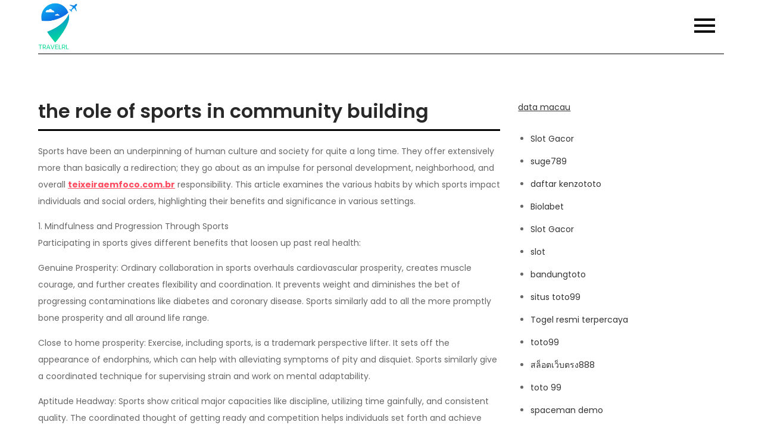

--- FILE ---
content_type: text/html; charset=UTF-8
request_url: https://travelrl.com/the-role-of-sports-in-community-building/
body_size: 12740
content:
<!DOCTYPE html> <html lang="en-US"><head>
	<meta charset="UTF-8">
	<meta name="viewport" content="width=device-width, initial-scale=1">
	<link rel="profile" href="https://gmpg.org/xfn/11">
			<link rel="pingback" href="https://travelrl.com/xmlrpc.php">
	
<title>the role of sports in community building</title>
<meta name='robots' content='max-image-preview:large' />
<link rel='dns-prefetch' href='//fonts.googleapis.com' />
<link rel="alternate" type="application/rss+xml" title=" &raquo; Feed" href="https://travelrl.com/feed/" />
<link rel="alternate" type="application/rss+xml" title=" &raquo; Comments Feed" href="https://travelrl.com/comments/feed/" />
<link rel="alternate" type="application/rss+xml" title=" &raquo; the role of sports in community building Comments Feed" href="https://travelrl.com/the-role-of-sports-in-community-building/feed/" />
<link rel="alternate" title="oEmbed (JSON)" type="application/json+oembed" href="https://travelrl.com/wp-json/oembed/1.0/embed?url=https%3A%2F%2Ftravelrl.com%2Fthe-role-of-sports-in-community-building%2F" />
<link rel="alternate" title="oEmbed (XML)" type="text/xml+oembed" href="https://travelrl.com/wp-json/oembed/1.0/embed?url=https%3A%2F%2Ftravelrl.com%2Fthe-role-of-sports-in-community-building%2F&#038;format=xml" />
<style id='wp-img-auto-sizes-contain-inline-css' type='text/css'>
img:is([sizes=auto i],[sizes^="auto," i]){contain-intrinsic-size:3000px 1500px}
/*# sourceURL=wp-img-auto-sizes-contain-inline-css */
</style>
<style id='wp-emoji-styles-inline-css' type='text/css'>

	img.wp-smiley, img.emoji {
		display: inline !important;
		border: none !important;
		box-shadow: none !important;
		height: 1em !important;
		width: 1em !important;
		margin: 0 0.07em !important;
		vertical-align: -0.1em !important;
		background: none !important;
		padding: 0 !important;
	}
/*# sourceURL=wp-emoji-styles-inline-css */
</style>
<style id='wp-block-library-inline-css' type='text/css'>
:root{--wp-block-synced-color:#7a00df;--wp-block-synced-color--rgb:122,0,223;--wp-bound-block-color:var(--wp-block-synced-color);--wp-editor-canvas-background:#ddd;--wp-admin-theme-color:#007cba;--wp-admin-theme-color--rgb:0,124,186;--wp-admin-theme-color-darker-10:#006ba1;--wp-admin-theme-color-darker-10--rgb:0,107,160.5;--wp-admin-theme-color-darker-20:#005a87;--wp-admin-theme-color-darker-20--rgb:0,90,135;--wp-admin-border-width-focus:2px}@media (min-resolution:192dpi){:root{--wp-admin-border-width-focus:1.5px}}.wp-element-button{cursor:pointer}:root .has-very-light-gray-background-color{background-color:#eee}:root .has-very-dark-gray-background-color{background-color:#313131}:root .has-very-light-gray-color{color:#eee}:root .has-very-dark-gray-color{color:#313131}:root .has-vivid-green-cyan-to-vivid-cyan-blue-gradient-background{background:linear-gradient(135deg,#00d084,#0693e3)}:root .has-purple-crush-gradient-background{background:linear-gradient(135deg,#34e2e4,#4721fb 50%,#ab1dfe)}:root .has-hazy-dawn-gradient-background{background:linear-gradient(135deg,#faaca8,#dad0ec)}:root .has-subdued-olive-gradient-background{background:linear-gradient(135deg,#fafae1,#67a671)}:root .has-atomic-cream-gradient-background{background:linear-gradient(135deg,#fdd79a,#004a59)}:root .has-nightshade-gradient-background{background:linear-gradient(135deg,#330968,#31cdcf)}:root .has-midnight-gradient-background{background:linear-gradient(135deg,#020381,#2874fc)}:root{--wp--preset--font-size--normal:16px;--wp--preset--font-size--huge:42px}.has-regular-font-size{font-size:1em}.has-larger-font-size{font-size:2.625em}.has-normal-font-size{font-size:var(--wp--preset--font-size--normal)}.has-huge-font-size{font-size:var(--wp--preset--font-size--huge)}.has-text-align-center{text-align:center}.has-text-align-left{text-align:left}.has-text-align-right{text-align:right}.has-fit-text{white-space:nowrap!important}#end-resizable-editor-section{display:none}.aligncenter{clear:both}.items-justified-left{justify-content:flex-start}.items-justified-center{justify-content:center}.items-justified-right{justify-content:flex-end}.items-justified-space-between{justify-content:space-between}.screen-reader-text{border:0;clip-path:inset(50%);height:1px;margin:-1px;overflow:hidden;padding:0;position:absolute;width:1px;word-wrap:normal!important}.screen-reader-text:focus{background-color:#ddd;clip-path:none;color:#444;display:block;font-size:1em;height:auto;left:5px;line-height:normal;padding:15px 23px 14px;text-decoration:none;top:5px;width:auto;z-index:100000}html :where(.has-border-color){border-style:solid}html :where([style*=border-top-color]){border-top-style:solid}html :where([style*=border-right-color]){border-right-style:solid}html :where([style*=border-bottom-color]){border-bottom-style:solid}html :where([style*=border-left-color]){border-left-style:solid}html :where([style*=border-width]){border-style:solid}html :where([style*=border-top-width]){border-top-style:solid}html :where([style*=border-right-width]){border-right-style:solid}html :where([style*=border-bottom-width]){border-bottom-style:solid}html :where([style*=border-left-width]){border-left-style:solid}html :where(img[class*=wp-image-]){height:auto;max-width:100%}:where(figure){margin:0 0 1em}html :where(.is-position-sticky){--wp-admin--admin-bar--position-offset:var(--wp-admin--admin-bar--height,0px)}@media screen and (max-width:600px){html :where(.is-position-sticky){--wp-admin--admin-bar--position-offset:0px}}

/*# sourceURL=wp-block-library-inline-css */
</style><style id='wp-block-list-inline-css' type='text/css'>
ol,ul{box-sizing:border-box}:root :where(.wp-block-list.has-background){padding:1.25em 2.375em}
/*# sourceURL=https://travelrl.com/wp-includes/blocks/list/style.min.css */
</style>
<style id='wp-block-paragraph-inline-css' type='text/css'>
.is-small-text{font-size:.875em}.is-regular-text{font-size:1em}.is-large-text{font-size:2.25em}.is-larger-text{font-size:3em}.has-drop-cap:not(:focus):first-letter{float:left;font-size:8.4em;font-style:normal;font-weight:100;line-height:.68;margin:.05em .1em 0 0;text-transform:uppercase}body.rtl .has-drop-cap:not(:focus):first-letter{float:none;margin-left:.1em}p.has-drop-cap.has-background{overflow:hidden}:root :where(p.has-background){padding:1.25em 2.375em}:where(p.has-text-color:not(.has-link-color)) a{color:inherit}p.has-text-align-left[style*="writing-mode:vertical-lr"],p.has-text-align-right[style*="writing-mode:vertical-rl"]{rotate:180deg}
/*# sourceURL=https://travelrl.com/wp-includes/blocks/paragraph/style.min.css */
</style>
<style id='global-styles-inline-css' type='text/css'>
:root{--wp--preset--aspect-ratio--square: 1;--wp--preset--aspect-ratio--4-3: 4/3;--wp--preset--aspect-ratio--3-4: 3/4;--wp--preset--aspect-ratio--3-2: 3/2;--wp--preset--aspect-ratio--2-3: 2/3;--wp--preset--aspect-ratio--16-9: 16/9;--wp--preset--aspect-ratio--9-16: 9/16;--wp--preset--color--black: #000000;--wp--preset--color--cyan-bluish-gray: #abb8c3;--wp--preset--color--white: #ffffff;--wp--preset--color--pale-pink: #f78da7;--wp--preset--color--vivid-red: #cf2e2e;--wp--preset--color--luminous-vivid-orange: #ff6900;--wp--preset--color--luminous-vivid-amber: #fcb900;--wp--preset--color--light-green-cyan: #7bdcb5;--wp--preset--color--vivid-green-cyan: #00d084;--wp--preset--color--pale-cyan-blue: #8ed1fc;--wp--preset--color--vivid-cyan-blue: #0693e3;--wp--preset--color--vivid-purple: #9b51e0;--wp--preset--color--tan: #E6DBAD;--wp--preset--color--yellow: #FDE64B;--wp--preset--color--orange: #ED7014;--wp--preset--color--red: #D0312D;--wp--preset--color--pink: #b565a7;--wp--preset--color--purple: #A32CC4;--wp--preset--color--blue: #3A43BA;--wp--preset--color--green: #3BB143;--wp--preset--color--brown: #231709;--wp--preset--color--grey: #6C626D;--wp--preset--gradient--vivid-cyan-blue-to-vivid-purple: linear-gradient(135deg,rgb(6,147,227) 0%,rgb(155,81,224) 100%);--wp--preset--gradient--light-green-cyan-to-vivid-green-cyan: linear-gradient(135deg,rgb(122,220,180) 0%,rgb(0,208,130) 100%);--wp--preset--gradient--luminous-vivid-amber-to-luminous-vivid-orange: linear-gradient(135deg,rgb(252,185,0) 0%,rgb(255,105,0) 100%);--wp--preset--gradient--luminous-vivid-orange-to-vivid-red: linear-gradient(135deg,rgb(255,105,0) 0%,rgb(207,46,46) 100%);--wp--preset--gradient--very-light-gray-to-cyan-bluish-gray: linear-gradient(135deg,rgb(238,238,238) 0%,rgb(169,184,195) 100%);--wp--preset--gradient--cool-to-warm-spectrum: linear-gradient(135deg,rgb(74,234,220) 0%,rgb(151,120,209) 20%,rgb(207,42,186) 40%,rgb(238,44,130) 60%,rgb(251,105,98) 80%,rgb(254,248,76) 100%);--wp--preset--gradient--blush-light-purple: linear-gradient(135deg,rgb(255,206,236) 0%,rgb(152,150,240) 100%);--wp--preset--gradient--blush-bordeaux: linear-gradient(135deg,rgb(254,205,165) 0%,rgb(254,45,45) 50%,rgb(107,0,62) 100%);--wp--preset--gradient--luminous-dusk: linear-gradient(135deg,rgb(255,203,112) 0%,rgb(199,81,192) 50%,rgb(65,88,208) 100%);--wp--preset--gradient--pale-ocean: linear-gradient(135deg,rgb(255,245,203) 0%,rgb(182,227,212) 50%,rgb(51,167,181) 100%);--wp--preset--gradient--electric-grass: linear-gradient(135deg,rgb(202,248,128) 0%,rgb(113,206,126) 100%);--wp--preset--gradient--midnight: linear-gradient(135deg,rgb(2,3,129) 0%,rgb(40,116,252) 100%);--wp--preset--font-size--small: 12px;--wp--preset--font-size--medium: 20px;--wp--preset--font-size--large: 36px;--wp--preset--font-size--x-large: 42px;--wp--preset--font-size--regular: 16px;--wp--preset--font-size--larger: 36px;--wp--preset--font-size--huge: 48px;--wp--preset--spacing--20: 0.44rem;--wp--preset--spacing--30: 0.67rem;--wp--preset--spacing--40: 1rem;--wp--preset--spacing--50: 1.5rem;--wp--preset--spacing--60: 2.25rem;--wp--preset--spacing--70: 3.38rem;--wp--preset--spacing--80: 5.06rem;--wp--preset--shadow--natural: 6px 6px 9px rgba(0, 0, 0, 0.2);--wp--preset--shadow--deep: 12px 12px 50px rgba(0, 0, 0, 0.4);--wp--preset--shadow--sharp: 6px 6px 0px rgba(0, 0, 0, 0.2);--wp--preset--shadow--outlined: 6px 6px 0px -3px rgb(255, 255, 255), 6px 6px rgb(0, 0, 0);--wp--preset--shadow--crisp: 6px 6px 0px rgb(0, 0, 0);}:where(.is-layout-flex){gap: 0.5em;}:where(.is-layout-grid){gap: 0.5em;}body .is-layout-flex{display: flex;}.is-layout-flex{flex-wrap: wrap;align-items: center;}.is-layout-flex > :is(*, div){margin: 0;}body .is-layout-grid{display: grid;}.is-layout-grid > :is(*, div){margin: 0;}:where(.wp-block-columns.is-layout-flex){gap: 2em;}:where(.wp-block-columns.is-layout-grid){gap: 2em;}:where(.wp-block-post-template.is-layout-flex){gap: 1.25em;}:where(.wp-block-post-template.is-layout-grid){gap: 1.25em;}.has-black-color{color: var(--wp--preset--color--black) !important;}.has-cyan-bluish-gray-color{color: var(--wp--preset--color--cyan-bluish-gray) !important;}.has-white-color{color: var(--wp--preset--color--white) !important;}.has-pale-pink-color{color: var(--wp--preset--color--pale-pink) !important;}.has-vivid-red-color{color: var(--wp--preset--color--vivid-red) !important;}.has-luminous-vivid-orange-color{color: var(--wp--preset--color--luminous-vivid-orange) !important;}.has-luminous-vivid-amber-color{color: var(--wp--preset--color--luminous-vivid-amber) !important;}.has-light-green-cyan-color{color: var(--wp--preset--color--light-green-cyan) !important;}.has-vivid-green-cyan-color{color: var(--wp--preset--color--vivid-green-cyan) !important;}.has-pale-cyan-blue-color{color: var(--wp--preset--color--pale-cyan-blue) !important;}.has-vivid-cyan-blue-color{color: var(--wp--preset--color--vivid-cyan-blue) !important;}.has-vivid-purple-color{color: var(--wp--preset--color--vivid-purple) !important;}.has-black-background-color{background-color: var(--wp--preset--color--black) !important;}.has-cyan-bluish-gray-background-color{background-color: var(--wp--preset--color--cyan-bluish-gray) !important;}.has-white-background-color{background-color: var(--wp--preset--color--white) !important;}.has-pale-pink-background-color{background-color: var(--wp--preset--color--pale-pink) !important;}.has-vivid-red-background-color{background-color: var(--wp--preset--color--vivid-red) !important;}.has-luminous-vivid-orange-background-color{background-color: var(--wp--preset--color--luminous-vivid-orange) !important;}.has-luminous-vivid-amber-background-color{background-color: var(--wp--preset--color--luminous-vivid-amber) !important;}.has-light-green-cyan-background-color{background-color: var(--wp--preset--color--light-green-cyan) !important;}.has-vivid-green-cyan-background-color{background-color: var(--wp--preset--color--vivid-green-cyan) !important;}.has-pale-cyan-blue-background-color{background-color: var(--wp--preset--color--pale-cyan-blue) !important;}.has-vivid-cyan-blue-background-color{background-color: var(--wp--preset--color--vivid-cyan-blue) !important;}.has-vivid-purple-background-color{background-color: var(--wp--preset--color--vivid-purple) !important;}.has-black-border-color{border-color: var(--wp--preset--color--black) !important;}.has-cyan-bluish-gray-border-color{border-color: var(--wp--preset--color--cyan-bluish-gray) !important;}.has-white-border-color{border-color: var(--wp--preset--color--white) !important;}.has-pale-pink-border-color{border-color: var(--wp--preset--color--pale-pink) !important;}.has-vivid-red-border-color{border-color: var(--wp--preset--color--vivid-red) !important;}.has-luminous-vivid-orange-border-color{border-color: var(--wp--preset--color--luminous-vivid-orange) !important;}.has-luminous-vivid-amber-border-color{border-color: var(--wp--preset--color--luminous-vivid-amber) !important;}.has-light-green-cyan-border-color{border-color: var(--wp--preset--color--light-green-cyan) !important;}.has-vivid-green-cyan-border-color{border-color: var(--wp--preset--color--vivid-green-cyan) !important;}.has-pale-cyan-blue-border-color{border-color: var(--wp--preset--color--pale-cyan-blue) !important;}.has-vivid-cyan-blue-border-color{border-color: var(--wp--preset--color--vivid-cyan-blue) !important;}.has-vivid-purple-border-color{border-color: var(--wp--preset--color--vivid-purple) !important;}.has-vivid-cyan-blue-to-vivid-purple-gradient-background{background: var(--wp--preset--gradient--vivid-cyan-blue-to-vivid-purple) !important;}.has-light-green-cyan-to-vivid-green-cyan-gradient-background{background: var(--wp--preset--gradient--light-green-cyan-to-vivid-green-cyan) !important;}.has-luminous-vivid-amber-to-luminous-vivid-orange-gradient-background{background: var(--wp--preset--gradient--luminous-vivid-amber-to-luminous-vivid-orange) !important;}.has-luminous-vivid-orange-to-vivid-red-gradient-background{background: var(--wp--preset--gradient--luminous-vivid-orange-to-vivid-red) !important;}.has-very-light-gray-to-cyan-bluish-gray-gradient-background{background: var(--wp--preset--gradient--very-light-gray-to-cyan-bluish-gray) !important;}.has-cool-to-warm-spectrum-gradient-background{background: var(--wp--preset--gradient--cool-to-warm-spectrum) !important;}.has-blush-light-purple-gradient-background{background: var(--wp--preset--gradient--blush-light-purple) !important;}.has-blush-bordeaux-gradient-background{background: var(--wp--preset--gradient--blush-bordeaux) !important;}.has-luminous-dusk-gradient-background{background: var(--wp--preset--gradient--luminous-dusk) !important;}.has-pale-ocean-gradient-background{background: var(--wp--preset--gradient--pale-ocean) !important;}.has-electric-grass-gradient-background{background: var(--wp--preset--gradient--electric-grass) !important;}.has-midnight-gradient-background{background: var(--wp--preset--gradient--midnight) !important;}.has-small-font-size{font-size: var(--wp--preset--font-size--small) !important;}.has-medium-font-size{font-size: var(--wp--preset--font-size--medium) !important;}.has-large-font-size{font-size: var(--wp--preset--font-size--large) !important;}.has-x-large-font-size{font-size: var(--wp--preset--font-size--x-large) !important;}
/*# sourceURL=global-styles-inline-css */
</style>

<style id='classic-theme-styles-inline-css' type='text/css'>
/*! This file is auto-generated */
.wp-block-button__link{color:#fff;background-color:#32373c;border-radius:9999px;box-shadow:none;text-decoration:none;padding:calc(.667em + 2px) calc(1.333em + 2px);font-size:1.125em}.wp-block-file__button{background:#32373c;color:#fff;text-decoration:none}
/*# sourceURL=/wp-includes/css/classic-themes.min.css */
</style>
<link rel='stylesheet' id='notation-blog-google-fonts-css' href='https://fonts.googleapis.com/css?family=Poppins%3A400%2C600%2C700&#038;subset=latin%2Clatin-ext' type='text/css' media='all' />
<link rel='stylesheet' id='fontawesome-all-css' href='https://travelrl.com/wp-content/themes/notation-blog/assets/css/all.min.css?ver=4.7.0' type='text/css' media='all' />
<link rel='stylesheet' id='notation-blog-blocks-css' href='https://travelrl.com/wp-content/themes/notation-blog/assets/css/blocks.min.css?ver=6.9' type='text/css' media='all' />
<link rel='stylesheet' id='notation-blog-style-css' href='https://travelrl.com/wp-content/themes/notation-blog/style.css?ver=6.9' type='text/css' media='all' />
<script type="text/javascript" src="https://travelrl.com/wp-includes/js/jquery/jquery.min.js?ver=3.7.1" id="jquery-core-js"></script>
<script type="text/javascript" src="https://travelrl.com/wp-includes/js/jquery/jquery-migrate.min.js?ver=3.4.1" id="jquery-migrate-js"></script>
<link rel="https://api.w.org/" href="https://travelrl.com/wp-json/" /><link rel="alternate" title="JSON" type="application/json" href="https://travelrl.com/wp-json/wp/v2/posts/58" /><link rel="EditURI" type="application/rsd+xml" title="RSD" href="https://travelrl.com/xmlrpc.php?rsd" />
<meta name="generator" content="WordPress 6.9" />
<link rel="canonical" href="https://travelrl.com/the-role-of-sports-in-community-building/" />
<link rel='shortlink' href='https://travelrl.com/?p=58' />
<link rel="pingback" href="https://travelrl.com/xmlrpc.php"></head>

<body class="wp-singular post-template-default single single-post postid-58 single-format-standard wp-custom-logo wp-theme-notation-blog right-sidebar">

<div id="page" class="site"><a class="skip-link screen-reader-text" href="#content">Skip to content</a>		
		<header id="masthead" class="site-header" role="banner">    <div class="wrapper">
        <div class="site-branding">
            <div class="site-logo">
                                    <a href="https://travelrl.com/" class="custom-logo-link" rel="home"><img width="243" height="290" src="https://travelrl.com/wp-content/uploads/2024/09/cropped-Colorful_Creative_Growth_Concept_Logo_39_-removebg-preview.png" class="custom-logo" alt="" decoding="async" fetchpriority="high" /></a>                            </div><!-- .site-logo -->

            <div id="site-identity">
                <h1 class="site-title">
                    <a href="https://travelrl.com/" rel="home">  </a>
                </h1>

                            </div><!-- #site-identity -->
        </div> <!-- .site-branding -->

        <nav id="site-navigation" class="main-navigation" role="navigation" aria-label="Primary Menu">
            <button type="button" class="menu-toggle">
                <span class="icon-bar"></span>
                <span class="icon-bar"></span>
                <span class="icon-bar"></span>
            </button>

            <div class="menu-menu-1-container"><ul id="primary-menu" class="nav-menu"><li id="menu-item-14" class="menu-item menu-item-type-custom menu-item-object-custom menu-item-home menu-item-14"><a href="https://travelrl.com/">Home</a></li>
<li id="menu-item-16" class="menu-item menu-item-type-post_type menu-item-object-page menu-item-16"><a href="https://travelrl.com/about-us/">About Us</a></li>
<li id="menu-item-17" class="menu-item menu-item-type-post_type menu-item-object-page menu-item-17"><a href="https://travelrl.com/contact-us/">Contact Us</a></li>
<li id="menu-item-15" class="menu-item menu-item-type-post_type menu-item-object-page menu-item-privacy-policy menu-item-15"><a rel="privacy-policy" href="https://travelrl.com/privacy-policy/">Privacy Policy</a></li>
</ul></div>        </nav><!-- #site-navigation -->
    </div><!-- .wrapper -->
		</header> <!-- header ends here -->	<div id="content" class="site-content">
		<div class="custom-header wrapper">
			<div class="custom-header-media">
							</div><!-- .custom-header-media -->
		</div><!-- .custom-header -->
		<div class="section-gap">
		<div class="wrapper">
			<div id="primary" class="content-area">
				<main id="main" class="site-main single-post-wrapper" role="main">

				
<article id="post-58" class="post-58 post type-post status-publish format-standard hentry category-blog">
	
    <header class="entry-header">
		<h2 class="entry-title">the role of sports in community building</h2>	</header><!-- .entry-header -->

	<div class="entry-content">
		<p>Sports have been an underpinning of human culture and society for quite a long time. They offer extensively more than basically a redirection; they go about as an impulse for personal development, neighborhood, and overall <a href="https://www.teixeiraemfoco.com.br/"><strong>teixeiraemfoco.com.br</strong></a> responsibility. This article examines the various habits by which sports impact individuals and social orders, highlighting their benefits and significance in various settings.</p>
<p>1. Mindfulness and Progression Through Sports<br />
Participating in sports gives different benefits that loosen up past real health:</p>
<p>Genuine Prosperity: Ordinary collaboration in sports overhauls cardiovascular prosperity, creates muscle courage, and further creates flexibility and coordination. It prevents weight and diminishes the bet of progressing contaminations like diabetes and coronary disease. Sports similarly add to all the more promptly bone prosperity and all around life range.</p>
<p>Close to home prosperity: Exercise, including sports, is a trademark perspective lifter. It sets off the appearance of endorphins, which can help with alleviating symptoms of pity and disquiet. Sports similarly give a coordinated technique for supervising strain and work on mental adaptability.</p>
<p>Aptitude Headway: Sports show critical major capacities like discipline, utilizing time gainfully, and consistent quality. The coordinated thought of getting ready and competition helps individuals set forth and achieve goals, gain from frustrations, and cultivate solid areas for an ethic.</p>
<p>Certainty and Assurance: Progress in sports can through and through help certainty and conviction. Achieving individual targets, ruling new capacities, and overcoming hardships add to a good mental self view and a pride.</p>
<p>2. Building Social class and Social Affiliations<br />
Sports expect a critical part in empowering social association and neighborhood:</p>
<p>Neighborhood: Neighborhood games and affiliations set out open entryways for people to get together and create affiliations. They develop a sensation of neighborhood and having a spot, enabling social correspondence among individuals from various establishments.</p>
<p>Youth Improvement: Sports programs for young people offer a useful hotspot for energy and imaginativeness. They give mentorship, advance collaboration, and enable a sound lifestyle. Collaboration in sports can similarly unequivocally influence academic execution and decrease the likelihood of taking part in risky ways of acting.</p>
<p>Monetary Impact: The games business produces basic money related development. Close by events, gatherings, and workplaces add to work creation, support neighborhood associations, and attract the movement business. The monetary benefits connect with various regions, including friendliness, retail, and transportation.</p>
<p>Contributing Astonishing entryways: Many games affiliations rely upon volunteers for preparing, event the board, and association. Contributing games develops a sensation of neighborhood and licenses individuals to compensate their areas.</p>
<p>3. The Overall Effect of Sports<br />
Sports have a broad impact that loosens up past open lines, affecting overall social orders and economies:</p>
<p>Worldwide Contentions: Huge overall games like the Olympics, World Cup, and the Visit de France join contenders from around the world. These events celebrate athletic significance and advance overall fortitude, empowering worldwide fellowship and social exchange.</p>
<p>Social Exchange: Sports offer a phase for social exchange, allowing people from different establishments to share and esteem various traditions. Overall games every now and again incorporate social shows that work on common perspective and respect.</p>
<p>Public Pride: Progress in worldwide games challenges can call undeniable tendencies of public pride. Contenders who achieve significance on the overall stage become pictures of public achievement, adding to a typical sensation of character and accomplishment.</p>
<p>Monetary Responsibility: The overall games industry is a huge financial power, with basic pay delivered from sponsorships, broadcasting opportunities, item, and ticket bargains. The money related impact loosens up to various regions and ventures, influencing overall business areas and trade.</p>
<p>4. The Destiny of Sports<br />
As development and social examples continue to propel, the inevitable destiny of sports is being framed by a couple of key factors:</p>
<p>Mechanical Turns of events: Advances in development are changing the way that sports are played, ready for, and experienced. Wearable contraptions, data examination, and PC created the truth are overhauling athletic execution, further creating readiness systems, and making distinctive fan experiences.</p>
<p>Inclusivity and Receptiveness: There is a creating emphasis on making sports more exhaustive and accessible. Adaptable games activities and drives highlighted extending participation among underrepresented packs are developing entryways for all individuals.</p>
<p>Sensibility: The games business is continuously focusing in on practicality. Attempts to lessen the normal impact of games and workplaces, for instance, using eco-obliging materials and propelling green practices, are ending up being more dominating.</p>
<p>High level Responsibility: The climb of mechanized media and social stages is improving fan responsibility. Web online, instinctive substance, and virtual amusement participations are clearing new paths for fans to connect with their #1 gatherings and contenders.</p>
<p>End<br />
Sports are major areas of strength for a that widens well past the restrictions of the field or court. They add to mindfulness, empower neighborhood, and effect overall social orders and economies. By embracing the diverse impact of sports, we can see the worth in their significance in our lives and organizations. As the games scene continues to create, the nonstop movements and focus on inclusivity and legitimacy commitment to work on their benefits and contact significantly greater groups. Sports, in the whole of their assortment, remain a broad language of affiliation, achievement, and</p>
			</div><!-- .entry-content -->

	
		

	<div class="entry-meta">
		<span class="byline">By <span class="author vcard"><a href="https://travelrl.com/author/admin_dk9sqlee/" class="url" itemprop="url">admin</a></span></span><span class="date"><a href="https://travelrl.com/the-role-of-sports-in-community-building/" rel="bookmark"><time class="entry-date published updated" datetime="2024-09-14T10:19:42+00:00">September 14, 2024</time></a></span><span class="cat-links"><a href="https://travelrl.com/category/blog/" rel="category tag">blog</a></span><span class="comments-link"><a href="https://travelrl.com/the-role-of-sports-in-community-building/#respond">Leave a Comment<span class="screen-reader-text"> on the role of sports in community building</span></a></span>	</div><!-- .entry-meta -->	
</article><!-- #post-## -->
	<nav class="navigation post-navigation" aria-label="Posts">
		<h2 class="screen-reader-text">Post navigation</h2>
		<div class="nav-links"><div class="nav-previous"><a href="https://travelrl.com/understanding-the-basics-of-personal-finance/" rel="prev">understanding the basics of personal finance</a></div><div class="nav-next"><a href="https://travelrl.com/how-many-daily-newspapers-are-there-in-pakistan/" rel="next">how many daily newspapers are there in pakistan</a></div></div>
	</nav>
<div id="comments" class="comments-area">

		<div id="respond" class="comment-respond">
		<h3 id="reply-title" class="comment-reply-title">Leave a Reply <small><a rel="nofollow" id="cancel-comment-reply-link" href="/the-role-of-sports-in-community-building/#respond" style="display:none;">Cancel reply</a></small></h3><form action="https://travelrl.com/wp-comments-post.php" method="post" id="commentform" class="comment-form"><p class="comment-notes"><span id="email-notes">Your email address will not be published.</span> <span class="required-field-message">Required fields are marked <span class="required">*</span></span></p><p class="comment-form-comment"><label for="comment">Comment <span class="required">*</span></label> <textarea id="comment" name="comment" cols="45" rows="8" maxlength="65525" required></textarea></p><p class="comment-form-author"><label for="author">Name <span class="required">*</span></label> <input id="author" name="author" type="text" value="" size="30" maxlength="245" autocomplete="name" required /></p>
<p class="comment-form-email"><label for="email">Email <span class="required">*</span></label> <input id="email" name="email" type="email" value="" size="30" maxlength="100" aria-describedby="email-notes" autocomplete="email" required /></p>
<p class="comment-form-url"><label for="url">Website</label> <input id="url" name="url" type="url" value="" size="30" maxlength="200" autocomplete="url" /></p>
<p class="comment-form-cookies-consent"><input id="wp-comment-cookies-consent" name="wp-comment-cookies-consent" type="checkbox" value="yes" /> <label for="wp-comment-cookies-consent">Save my name, email, and website in this browser for the next time I comment.</label></p>
<p class="form-submit"><input name="submit" type="submit" id="submit" class="submit" value="Post Comment" /> <input type='hidden' name='comment_post_ID' value='58' id='comment_post_ID' />
<input type='hidden' name='comment_parent' id='comment_parent' value='0' />
</p></form>	</div><!-- #respond -->
	
</div><!-- #comments -->

				</main><!-- #main -->
			</div><!-- #primary -->

				<aside id="secondary" class="widget-area" role="complementary">
		<aside id="block-7" class="widget widget_block widget_text">
<p><a href="https://www.celebrities.id/">data macau</a></p>
</aside><aside id="block-26" class="widget widget_block">
<ul class="wp-block-list">
<li><a href="https://bretagne-search.com">Slot Gacor</a></li>



<li><a href="https://fasterthantheworld.com/">suge789</a></li>



<li><a href="https://www.nolfgirl.com/">daftar kenzototo</a></li>



<li><a href="https://msooffice.com/">Biolabet</a></li>



<li><a href="https://fairgame-movie.com">Slot&nbsp;Gacor</a></li>



<li><strong><a href="https://www.texasfinancialadvisory.com/your-team/brooklynn-chandler-willy/">slot</a></strong></li>



<li><a href="https://lacasapiupiccoladitalia.com/">bandungtoto</a></li>



<li><a href="https://www.innovativetilestone.com/">situs toto99</a></li>



<li><a href="https://evolveaustin.org/">Togel resmi terpercaya</a></li>



<li><a href="https://www.innovativetilestone.com/">toto99</a></li>



<li><a href="https://www.ethiotube.net/">สล็อตเว็บตรง888</a></li>



<li><a href="https://almotamarpress.com/">toto 99</a></li>



<li><a href="https://www.gartonsark.com">spaceman demo</a></li>
</ul>
</aside><aside id="block-7" class="widget widget_block widget_text">
<p><a href="https://www.celebrities.id/">data macau</a></p>
</aside><aside id="block-133" class="widget widget_block widget_text">
<p><a href="https://www.euroapprenticeship.eu/">siti casino online non aams</a></p>
</aside><aside id="block-134" class="widget widget_block widget_text">
<p><a href="https://wesign.it/">siti casino online non aams</a></p>
</aside><aside id="block-129" class="widget widget_block widget_text">
<p><a href="https://shekicks.net/betting-sites/south-dakota/">south dakota sports betting</a></p>
</aside><aside id="block-8" class="widget widget_block widget_text">
<p><a href="https://bafcsm.com/" data-type="link" data-id="https://bafcsm.com/">slot gacor</a></p>
</aside><aside id="block-131" class="widget widget_block widget_text">
<p><a href="https://infolight.org.ua/">кращі казино україни</a></p>
</aside><aside id="block-9" class="widget widget_block widget_text">
<p><a href="https://spice9columbus.com/">slot gacor</a></p>
</aside><aside id="block-10" class="widget widget_block widget_text">
<p><a href="https://www.tropicsalehouse.com" data-type="link" data-id="https://www.tropicsalehouse.com">slot</a></p>
</aside><aside id="block-11" class="widget widget_block widget_text">
<p><a href="https://desalalowosula-koltim.com/">Slot88</a></p>
</aside><aside id="block-21" class="widget widget_block widget_text">
<p><a href="https://flipiri.com/">toto macau</a></p>
</aside><aside id="block-13" class="widget widget_block widget_text">
<p><a href="https://regsosekbali.id/" data-type="link" data-id="https://regsosekbali.id/">indospin188</a></p>
</aside><aside id="block-14" class="widget widget_block widget_text">
<p><a href="https://www.portaljambi.id/" data-type="link" data-id="https://www.portaljambi.id/">slot dana gacor</a></p>
</aside><aside id="block-15" class="widget widget_block widget_text">
<p><a href="https://www.powdermountaingetaways.com/" data-type="link" data-id="https://www.powdermountaingetaways.com/">laporbos88</a></p>
</aside><aside id="block-16" class="widget widget_block widget_text">
<p><a href="https://wedding-band-ring.com">mpo slot</a></p>
</aside><aside id="block-18" class="widget widget_block widget_text">
<p><a href="https://www.cactustefl.com/" data-type="link" data-id="https://www.cactustefl.com/">link togel</a></p>
</aside><aside id="block-23" class="widget widget_block widget_text">
<p><a href="https://the-hidden.wiki/" data-type="link" data-id="https://the-hidden.wiki/">hidden wiki</a></p>
</aside><aside id="block-28" class="widget widget_block widget_text">
<p><a href="https://atearestaurante.com/" data-type="link" data-id="https://atearestaurante.com/">slot demo pragmatic</a></p>
</aside><aside id="block-30" class="widget widget_block widget_text">
<p><a href="https://eleganttourist.com/">pohon4d</a></p>
</aside><aside id="block-125" class="widget widget_block widget_text">
<p><a href="https://sandbag.org.uk/" data-type="link" data-id="https://sandbag.org.uk/">non gamstop casino sites UK</a></p>
</aside><aside id="block-119" class="widget widget_block widget_text">
<p><a href="https://www.wildlifetrust.org.uk/" data-type="link" data-id="https://www.wildlifetrust.org.uk/">online casinos not on gamstop</a></p>
</aside><aside id="block-117" class="widget widget_block widget_text">
<p><a href="https://www.face-online.org.uk/" data-type="link" data-id="https://www.face-online.org.uk/">casinos not on gamstop 2025</a></p>
</aside><aside id="block-32" class="widget widget_block widget_text">
<p><a href="https://thefoodietales.com/">ambon 4d</a></p>
</aside><aside id="block-34" class="widget widget_block widget_text">
<p><a href="https://neonized.net/" data-type="link" data-id="https://neonized.net/">Slot Deposit via Dana 5k</a></p>
</aside><aside id="block-36" class="widget widget_block widget_text">
<p><a href="https://rwpiehole.com/" data-type="link" data-id="https://rwpiehole.com/">slot online</a></p>
</aside><aside id="block-127" class="widget widget_block widget_text">
<p><a href="https://www.marblearchcavesgeopark.com/">best casinos not on gamstop UK</a></p>
</aside><aside id="block-38" class="widget widget_block widget_text">
<p><a href="http://popular-pics.com/" data-type="link" data-id="http://popular-pics.com/">MPO555</a></p>
</aside><aside id="block-40" class="widget widget_block widget_text">
<p><a href="https://digitalnet99.com/">rina 4d</a></p>
</aside><aside id="block-42" class="widget widget_block widget_text">
<p><a href="https://talesofthelane.com/">link alternatif tarungtoto</a></p>
</aside><aside id="block-44" class="widget widget_block widget_text">
<p><strong><a href="https://vanhornetelephone.com/">situs gacor</a></strong></p>
</aside><aside id="block-46" class="widget widget_block widget_text">
<p><a href="https://amazing-twins.com/" data-type="link" data-id="https://amazing-twins.com/">link kupangtoto</a></p>
</aside><aside id="block-48" class="widget widget_block widget_text">
<p><a href="https://www.puebloapueblo.com">kupangtoto login</a></p>
</aside><aside id="block-50" class="widget widget_block widget_text">
<p><a href="https://www.clarityvisual.com">slot online</a></p>
</aside><aside id="block-52" class="widget widget_block widget_text">
<p><a href="https://brokenbeautifulbold.com/">fastbet99</a></p>
</aside><aside id="block-123" class="widget widget_block widget_text">
<p><a href="https://www.weddingphotographyselect.co.uk/" data-type="link" data-id="https://www.weddingphotographyselect.co.uk/">non gamstop casinos UK</a></p>
</aside><aside id="block-54" class="widget widget_block widget_text">
<p><a href="https://zonasurecuador.com/">pohon 4d</a></p>
</aside><aside id="block-56" class="widget widget_block widget_text">
<p><a href="https://134.209.103.93/">manado toto</a></p>
</aside><aside id="block-58" class="widget widget_block widget_text">
<p><a href="https://kobesushi-hibachiok.com/" data-type="link" data-id="https://kobesushi-hibachiok.com/">slot</a></p>
</aside><aside id="block-60" class="widget widget_block widget_text">
<p><a href="https://internationalsecretagents.com/">sakautoto</a></p>
</aside><aside id="block-62" class="widget widget_block widget_text">
<p><a href="https://arzobispadodeoaxaca.org/" data-type="link" data-id="https://arzobispadodeoaxaca.org/">sakautoto</a></p>
</aside><aside id="block-64" class="widget widget_block widget_text">
<p><a href="https://lougage-paris.com/">Slot Gacor</a></p>
</aside><aside id="block-66" class="widget widget_block widget_text">
<p><a href="https://www.commongroundthebook.com/">Data Cambodia</a></p>
</aside><aside id="block-68" class="widget widget_block widget_text">
<p><a href="https://www.purelenaturalstore.com/" data-type="link" data-id="https://www.purelenaturalstore.com/">Kenzototo</a></p>
</aside><aside id="block-71" class="widget widget_block widget_text">
<p><a href="http://usaoilandgasmonitor.com/">bentuk4d</a></p>
</aside><aside id="block-73" class="widget widget_block widget_text">
<p><a href="https://www.cntorneosfutbol.com/">yuk88 login</a></p>
</aside><aside id="block-75" class="widget widget_block widget_text">
<p><a href="https://onlinecasinounitedkingdom.com/ko/" data-type="link" data-id="https://onlinecasinounitedkingdom.com/ko/">카지노사이트</a></p>
</aside><aside id="block-77" class="widget widget_block widget_text">
<p><a href="https://petshopindex.com/" data-type="link" data-id="https://petshopindex.com/">w69 slot</a></p>
</aside><aside id="block-79" class="widget widget_block widget_text">
<p><a href="https://dor123.com">dor123</a></p>
</aside><aside id="block-81" class="widget widget_block widget_text">
<p><a href="https://northbranfordpocofestival.com/">link slot gacor</a></p>
</aside><aside id="block-101" class="widget widget_block"></aside><aside id="block-105" class="widget widget_block widget_text">
<p><a href="https://katzenpuck.de">https://katzenpuck.de</a></p>
</aside><aside id="block-107" class="widget widget_block widget_text">
<p><a href="https://targetdreams.com/">piktoto</a></p>
</aside><aside id="block-109" class="widget widget_block widget_text">
<p><a href="https://www.aliensurgeon.com" data-type="link" data-id="https://www.aliensurgeon.com">Slot Gacor Terbaik</a></p>
</aside><aside id="block-111" class="widget widget_block widget_text">
<p><a href="https://www.stanfordacm.com" data-type="link" data-id="https://www.stanfordacm.com">Slot Gacor Hari Ini</a></p>
</aside><aside id="block-113" class="widget widget_block widget_text">
<p><a href="https://fabuloushaircompany.com" data-type="link" data-id="https://fabuloushaircompany.com">Pola RTP Slot Hari Ini</a></p>
</aside><aside id="block-121" class="widget widget_block widget_text">
<p><a href="https://www.victimsupportni.co.uk/" data-type="link" data-id="https://www.victimsupportni.co.uk/">casinos not on gamstop</a></p>
</aside><aside id="block-115" class="widget widget_block widget_text">
<p><a href="https://www.datastatesolutions.co.uk">https://www.datastatesolutions.co.uk</a></p>
</aside>	</aside><!-- #secondary -->
		</div><!-- .wrapper -->
	</div><!-- .section-gap -->

</div>		</div>
		<footer id="colophon" class="site-footer" role="contentinfo">
			      <div class="footer-widgets-area section-gap col-2"> <!-- widget area starting from here -->
          <div class="wrapper">
                              <div class="hentry">
                    <aside id="block-83" class="widget widget_block widget_text">
<p><a href="https://discountedparcels.co.uk">https://discountedparcels.co.uk</a></p>
</aside><aside id="block-89" class="widget widget_block widget_text">
<p><a href="http://rhosorpheus-mc.co.uk/" target="_blank" rel="noreferrer noopener">http://rhosorpheus-mc.co.uk/</a></p>
</aside><aside id="block-91" class="widget widget_block widget_text">
<p><a href="http://rhosorpheus-mc.co.uk/" target="_blank" rel="noreferrer noopener">http://rhosorpheus-mc.co.uk/</a></p>
</aside><aside id="block-86" class="widget widget_block widget_text">
<p><a href="http://www.oerlemansoirschot.nl/" target="_blank" rel="noreferrer noopener">http://www.oerlemansoirschot.nl/</a></p>
</aside><aside id="block-95" class="widget widget_block widget_text">
<p><a href="https://pokergaruda.id">https://pokergaruda.id</a></p>
</aside><aside id="block-97" class="widget widget_block widget_text">
<p><a href="http://mallorca-hotel-flug.de" target="_blank" rel="noreferrer noopener">mallorca-hotel-flug.de</a></p>
</aside><aside id="block-99" class="widget widget_block widget_text">
<p><a href="https://bajoslot88.id">https://bajoslot88.id</a></p>
</aside>                  </div>
                                    <div class="hentry">
                    <aside id="block-69" class="widget widget_block widget_text">
<p><a href="https://origingps.com">https://origingps.com</a></p>
</aside>                  </div>
                              </div>
          
      </div> <!-- widget area starting from here -->
        <div class="site-info">    
                <div class="wrapper">
            <span class="copy-right">Copyright &copy; All rights reserved. Theme Notation Blog by <a target="_blank" rel="designer" href="http://creativthemes.com/">Creativ Themes</a></span>
        </div><!-- .wrapper --> 
    </div> <!-- .site-info -->
    
  		</footer><script type="speculationrules">
{"prefetch":[{"source":"document","where":{"and":[{"href_matches":"/*"},{"not":{"href_matches":["/wp-*.php","/wp-admin/*","/wp-content/uploads/*","/wp-content/*","/wp-content/plugins/*","/wp-content/themes/notation-blog/*","/*\\?(.+)"]}},{"not":{"selector_matches":"a[rel~=\"nofollow\"]"}},{"not":{"selector_matches":".no-prefetch, .no-prefetch a"}}]},"eagerness":"conservative"}]}
</script>
<script type="text/javascript" src="https://travelrl.com/wp-content/themes/notation-blog/assets/js/navigation.min.js?ver=20151215" id="notation-blog-navigation-js"></script>
<script type="text/javascript" src="https://travelrl.com/wp-content/themes/notation-blog/assets/js/skip-link-focus-fix.min.js?ver=20151215" id="notation-blog-skip-link-focus-fix-js"></script>
<script type="text/javascript" src="https://travelrl.com/wp-content/themes/notation-blog/assets/js/custom.min.js?ver=20151215" id="notation-blog-custom-js-js"></script>
<script type="text/javascript" src="https://travelrl.com/wp-includes/js/comment-reply.min.js?ver=6.9" id="comment-reply-js" async="async" data-wp-strategy="async" fetchpriority="low"></script>
<script id="wp-emoji-settings" type="application/json">
{"baseUrl":"https://s.w.org/images/core/emoji/17.0.2/72x72/","ext":".png","svgUrl":"https://s.w.org/images/core/emoji/17.0.2/svg/","svgExt":".svg","source":{"concatemoji":"https://travelrl.com/wp-includes/js/wp-emoji-release.min.js?ver=6.9"}}
</script>
<script type="module">
/* <![CDATA[ */
/*! This file is auto-generated */
const a=JSON.parse(document.getElementById("wp-emoji-settings").textContent),o=(window._wpemojiSettings=a,"wpEmojiSettingsSupports"),s=["flag","emoji"];function i(e){try{var t={supportTests:e,timestamp:(new Date).valueOf()};sessionStorage.setItem(o,JSON.stringify(t))}catch(e){}}function c(e,t,n){e.clearRect(0,0,e.canvas.width,e.canvas.height),e.fillText(t,0,0);t=new Uint32Array(e.getImageData(0,0,e.canvas.width,e.canvas.height).data);e.clearRect(0,0,e.canvas.width,e.canvas.height),e.fillText(n,0,0);const a=new Uint32Array(e.getImageData(0,0,e.canvas.width,e.canvas.height).data);return t.every((e,t)=>e===a[t])}function p(e,t){e.clearRect(0,0,e.canvas.width,e.canvas.height),e.fillText(t,0,0);var n=e.getImageData(16,16,1,1);for(let e=0;e<n.data.length;e++)if(0!==n.data[e])return!1;return!0}function u(e,t,n,a){switch(t){case"flag":return n(e,"\ud83c\udff3\ufe0f\u200d\u26a7\ufe0f","\ud83c\udff3\ufe0f\u200b\u26a7\ufe0f")?!1:!n(e,"\ud83c\udde8\ud83c\uddf6","\ud83c\udde8\u200b\ud83c\uddf6")&&!n(e,"\ud83c\udff4\udb40\udc67\udb40\udc62\udb40\udc65\udb40\udc6e\udb40\udc67\udb40\udc7f","\ud83c\udff4\u200b\udb40\udc67\u200b\udb40\udc62\u200b\udb40\udc65\u200b\udb40\udc6e\u200b\udb40\udc67\u200b\udb40\udc7f");case"emoji":return!a(e,"\ud83e\u1fac8")}return!1}function f(e,t,n,a){let r;const o=(r="undefined"!=typeof WorkerGlobalScope&&self instanceof WorkerGlobalScope?new OffscreenCanvas(300,150):document.createElement("canvas")).getContext("2d",{willReadFrequently:!0}),s=(o.textBaseline="top",o.font="600 32px Arial",{});return e.forEach(e=>{s[e]=t(o,e,n,a)}),s}function r(e){var t=document.createElement("script");t.src=e,t.defer=!0,document.head.appendChild(t)}a.supports={everything:!0,everythingExceptFlag:!0},new Promise(t=>{let n=function(){try{var e=JSON.parse(sessionStorage.getItem(o));if("object"==typeof e&&"number"==typeof e.timestamp&&(new Date).valueOf()<e.timestamp+604800&&"object"==typeof e.supportTests)return e.supportTests}catch(e){}return null}();if(!n){if("undefined"!=typeof Worker&&"undefined"!=typeof OffscreenCanvas&&"undefined"!=typeof URL&&URL.createObjectURL&&"undefined"!=typeof Blob)try{var e="postMessage("+f.toString()+"("+[JSON.stringify(s),u.toString(),c.toString(),p.toString()].join(",")+"));",a=new Blob([e],{type:"text/javascript"});const r=new Worker(URL.createObjectURL(a),{name:"wpTestEmojiSupports"});return void(r.onmessage=e=>{i(n=e.data),r.terminate(),t(n)})}catch(e){}i(n=f(s,u,c,p))}t(n)}).then(e=>{for(const n in e)a.supports[n]=e[n],a.supports.everything=a.supports.everything&&a.supports[n],"flag"!==n&&(a.supports.everythingExceptFlag=a.supports.everythingExceptFlag&&a.supports[n]);var t;a.supports.everythingExceptFlag=a.supports.everythingExceptFlag&&!a.supports.flag,a.supports.everything||((t=a.source||{}).concatemoji?r(t.concatemoji):t.wpemoji&&t.twemoji&&(r(t.twemoji),r(t.wpemoji)))});
//# sourceURL=https://travelrl.com/wp-includes/js/wp-emoji-loader.min.js
/* ]]> */
</script>

<script defer src="https://static.cloudflareinsights.com/beacon.min.js/vcd15cbe7772f49c399c6a5babf22c1241717689176015" integrity="sha512-ZpsOmlRQV6y907TI0dKBHq9Md29nnaEIPlkf84rnaERnq6zvWvPUqr2ft8M1aS28oN72PdrCzSjY4U6VaAw1EQ==" data-cf-beacon='{"version":"2024.11.0","token":"720f523959104e18afad57aef39894b0","r":1,"server_timing":{"name":{"cfCacheStatus":true,"cfEdge":true,"cfExtPri":true,"cfL4":true,"cfOrigin":true,"cfSpeedBrain":true},"location_startswith":null}}' crossorigin="anonymous"></script>
</body>  
</html>